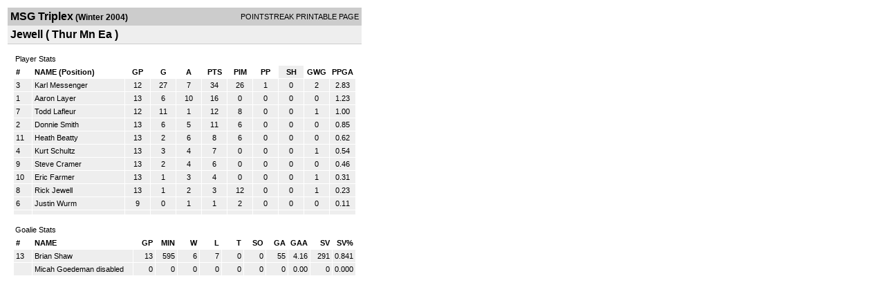

--- FILE ---
content_type: text/html; charset=UTF-8
request_url: http://d15k3om16n459i.cloudfront.net/players/print/players-team-roster.html?teamid=13385&seasonid=374&sortby=shg
body_size: 1731
content:
<html>
<head>
<LINK REL="STYLESHEET" HREF="/common/playersprintstylesheet.css">
</head>
<body>
<table width=518><tr><td align="center"><table width="100%" border="0" cellspacing="0" cellpadding="4">
		<tr class="headerTeam">
		<td width="60%"><font class="conHeader">MSG Triplex</font> <font class="season">(Winter 2004)</font></td>
		<td width="40%" align="right">POINTSTREAK PRINTABLE PAGE</td>
		</tr>
		<tr class="subHeader">
		<td width="60%" colspan="2"><font class="big">
		Jewell				(
		Thur Mn Ea		)
				</td>
	</tr>
	</table>
	<table width="100%" border="0" cellspacing="0" cellpadding="0">
	<tr><td class="intshim"><img src="/images/shim.gif" width="1" height="1"></td></tr>
	</table><br>
	  <table width="97%" border="0" cellspacing="0" cellpadding="3">
		<tr>
		  <td class="cellTeamPlayer">Player Stats</td>
		</tr>
</table>
	  <table width="97%" border="0" cellpadding="3" cellspacing="1">
		<tr class="fields">
		  <td width="20" align="center">
			<div align="left"> #</div>
		  </td>
		  <td align="center">
			<div align="left">NAME (Position)</div>
		  </td>
		  <td align="center" width="30" > 
			<a class="fields" href="players-team-roster.html?teamid=13385&seasonid=374&sortby=gpp">GP</a>			</td>
	
			
				
			
		  		<td align="center" width="30" > 
					<a class="fields" href="players-team-roster.html?teamid=13385&seasonid=374&sortby=gf">G</a>				</td>
						
				<td align="center" width="30" > 
					<a class="fields" href="players-team-roster.html?teamid=13385&seasonid=374&sortby=a">A</a>				</td>
				<td align="center" width="30" > 
					<a class="fields" href="players-team-roster.html?teamid=13385&seasonid=374">PTS</a>				</td>
				<td align="center" width="30" > 
					<a class="fields" href="players-team-roster.html?teamid=13385&seasonid=374&sortby=pim">PIM</a>				</td>
				<td align="center" width="30" > 
					<a class="fields" href="players-team-roster.html?teamid=13385&seasonid=374&sortby=ppg">PP</a>				</td>
				<td align="center" width="30"  class="highlightPlay"> 
					<a class="fields" href="players-team-roster.html?teamid=13385&seasonid=374&sortby=shg">SH</a>				</td>
				<td align="center" width="30" > 
					<a class="fields" href="players-team-roster.html?teamid=13385&seasonid=374&sortby=gwg">GWG</a>				</td>
				<td align="center" width="30" > 
					<a class="fields" href="players-team-roster.html?teamid=13385&seasonid=374&sortby=ppga">PPGA</a>				</td>
									</tr>
				<tr class="lightGrey">
			<td width="20">
			3			</td><td>
						    <a href="playerpage.html?playerid=196893&seasonid=374">
				Karl Messenger</a> 
							</td><td align="center">
				12			</td>
			
						
			
				<td align="center">
					27	
				</td>			
				<td align="center">
					7				</td><td align="center">
					34			    </td><td align="center">
					26				</td>
				<td align="center">
					1				</td><td align="center">
					0				</td>
				</td><td align="center">
					2				</td>
				<td align="center">
					2.83				</td>
							
					</tr>


		<tr class="lightGrey">
			<td width="20">
			1			</td><td>
						    <a href="playerpage.html?playerid=196899&seasonid=374">
				Aaron Layer</a> 
							</td><td align="center">
				13			</td>
			
						
			
				<td align="center">
					6	
				</td>			
				<td align="center">
					10				</td><td align="center">
					16			    </td><td align="center">
					0				</td>
				<td align="center">
					0				</td><td align="center">
					0				</td>
				</td><td align="center">
					0				</td>
				<td align="center">
					1.23				</td>
							
					</tr>


		<tr class="lightGrey">
			<td width="20">
			7			</td><td>
						    <a href="playerpage.html?playerid=196896&seasonid=374">
				Todd Lafleur</a> 
							</td><td align="center">
				12			</td>
			
						
			
				<td align="center">
					11	
				</td>			
				<td align="center">
					1				</td><td align="center">
					12			    </td><td align="center">
					8				</td>
				<td align="center">
					0				</td><td align="center">
					0				</td>
				</td><td align="center">
					1				</td>
				<td align="center">
					1.00				</td>
							
					</tr>


		<tr class="lightGrey">
			<td width="20">
			2			</td><td>
						    <a href="playerpage.html?playerid=196895&seasonid=374">
				Donnie Smith</a> 
							</td><td align="center">
				13			</td>
			
						
			
				<td align="center">
					6	
				</td>			
				<td align="center">
					5				</td><td align="center">
					11			    </td><td align="center">
					6				</td>
				<td align="center">
					0				</td><td align="center">
					0				</td>
				</td><td align="center">
					0				</td>
				<td align="center">
					0.85				</td>
							
					</tr>


		<tr class="lightGrey">
			<td width="20">
			11			</td><td>
						    <a href="playerpage.html?playerid=196900&seasonid=374">
				Heath Beatty</a> 
							</td><td align="center">
				13			</td>
			
						
			
				<td align="center">
					2	
				</td>			
				<td align="center">
					6				</td><td align="center">
					8			    </td><td align="center">
					6				</td>
				<td align="center">
					0				</td><td align="center">
					0				</td>
				</td><td align="center">
					0				</td>
				<td align="center">
					0.62				</td>
							
					</tr>


		<tr class="lightGrey">
			<td width="20">
			4			</td><td>
						    <a href="playerpage.html?playerid=196898&seasonid=374">
				Kurt Schultz</a> 
							</td><td align="center">
				13			</td>
			
						
			
				<td align="center">
					3	
				</td>			
				<td align="center">
					4				</td><td align="center">
					7			    </td><td align="center">
					0				</td>
				<td align="center">
					0				</td><td align="center">
					0				</td>
				</td><td align="center">
					1				</td>
				<td align="center">
					0.54				</td>
							
					</tr>


		<tr class="lightGrey">
			<td width="20">
			9			</td><td>
						    <a href="playerpage.html?playerid=196894&seasonid=374">
				Steve Cramer</a> 
							</td><td align="center">
				13			</td>
			
						
			
				<td align="center">
					2	
				</td>			
				<td align="center">
					4				</td><td align="center">
					6			    </td><td align="center">
					0				</td>
				<td align="center">
					0				</td><td align="center">
					0				</td>
				</td><td align="center">
					0				</td>
				<td align="center">
					0.46				</td>
							
					</tr>


		<tr class="lightGrey">
			<td width="20">
			10			</td><td>
						    <a href="playerpage.html?playerid=196897&seasonid=374">
				Eric Farmer</a> 
							</td><td align="center">
				13			</td>
			
						
			
				<td align="center">
					1	
				</td>			
				<td align="center">
					3				</td><td align="center">
					4			    </td><td align="center">
					0				</td>
				<td align="center">
					0				</td><td align="center">
					0				</td>
				</td><td align="center">
					1				</td>
				<td align="center">
					0.31				</td>
							
					</tr>


		<tr class="lightGrey">
			<td width="20">
			8			</td><td>
						    <a href="playerpage.html?playerid=196892&seasonid=374">
				Rick Jewell</a> 
							</td><td align="center">
				13			</td>
			
						
			
				<td align="center">
					1	
				</td>			
				<td align="center">
					2				</td><td align="center">
					3			    </td><td align="center">
					12				</td>
				<td align="center">
					0				</td><td align="center">
					0				</td>
				</td><td align="center">
					1				</td>
				<td align="center">
					0.23				</td>
							
					</tr>


		<tr class="lightGrey">
			<td width="20">
			6			</td><td>
						    <a href="playerpage.html?playerid=196901&seasonid=374">
				Justin Wurm</a> 
							</td><td align="center">
				9			</td>
			
						
			
				<td align="center">
					0	
				</td>			
				<td align="center">
					1				</td><td align="center">
					1			    </td><td align="center">
					2				</td>
				<td align="center">
					0				</td><td align="center">
					0				</td>
				</td><td align="center">
					0				</td>
				<td align="center">
					0.11				</td>
							
					</tr>


		<tr class="lightGrey">
			<td width="20">
						</td><td>
						    <a href="playerpage.html?playerid=&seasonid=374">
				</a> 
							</td><td align="center">
							</td>
			
						
			
				<td align="center">
						
				</td>			
				<td align="center">
									</td><td align="center">
								    </td><td align="center">
									</td>
				<td align="center">
									</td><td align="center">
									</td>
				</td><td align="center">
									</td>
				<td align="center">
									</td>
							
					</tr>


</table>
	  <br>
	  <table width="97%" border="0" cellspacing="0" cellpadding="3">
		<tr>
		  <td class="cellTeamPlayer">Goalie Stats<a name="goalie">&nbsp;</a></td>
		</tr>
</table>
	  <table width="97%" border="0" cellpadding="3" cellspacing="1">
		<tr class="fields">
		  <td width="20">
			<div align="left">#</div>
		  </td>
		  <td>
			<div align="left">NAME</div>
		  </td>
		  <td width="25" >
			<div align="right">
			  <a class="fields" href="players-team-roster.html?teamid=13385&seasonid=374&sortby=gp#goalie">GP</a>			  </div>
		  </td>
		 <td width="25"  >
			<div align="right">
			  <a class="fields" href="players-team-roster.html?teamid=13385&seasonid=374&sortby=min#goalie">MIN</a>		     </div>
		  </td>
		  <td width="25"  >
			<div align="right">
			  <a class="fields" href="players-team-roster.html?teamid=13385&seasonid=374&sortby=w#goalie">W</a>			  </div>
		  </td>
		  <td width="25" >
			<div align="right">
			  <a class="fields" href="players-team-roster.html?teamid=13385&seasonid=374&sortby=l#goalie">L</a>			  </div>
		  </td>		  <td width="25" >
			<div align="right">
			  <a class="fields" href="players-team-roster.html?teamid=13385&seasonid=374&sortby=t#goalie">T</a>			  </div>
		  </td>		  <td width="25" >
			<div align="right">
			  <a class="fields" href="players-team-roster.html?teamid=13385&seasonid=374&sortby=so#goalie">SO</a>			  </div>
		  </td>
		  <td width="25" >
			<div align="right">
			  <a class="fields"href="players-team-roster.html?teamid=13385&seasonid=374&sortby=ga#goalie">GA</a>			  </div>
		  </td>
		  <td width="25" >
			<div align="right">
			  <a class="fields" href="players-team-roster.html?teamid=13385&seasonid=374&sortby=gaa#goalie">GAA</a>			  </div>
		  </td>
		  		  <td width="25" >
			<div align="right">
			  <a href="players-team-roster.html?teamid=13385&seasonid=374&sortby=sv#goalie">SV</a>			  </div>
		  </td>
		  <td width="25" >
			<div align="right">
			  <a href="players-team-roster.html?teamid=13385&seasonid=374&sortby=svpct#goalie">SV%</a>			  </div>
		  </td>
		  		</tr>
				<tr class="lightGrey">
		  <td width="20">
			13		  </td>
		  <td> 
		  		  <a href="playerpage.html?playerid=196902&seasonid=374">
			Brian Shaw			</a>  </td>
		  <td width="25" align="right">
			13		  </td>
		   <td width="25" align="right">
			595		  </td>
		  <td width="25" align="right">
			6		  </td>
		  <td width="25" align="right">
			7		  </td><td width="25" align="right">
			0		  </td><td width="25" align="right">
			0		  </td>
		  <td width="25" align="right">
			55		  </td>
		  <td width="25" align="right">
			4.16		  </td>
		  		  <td width="25" align="right">
			291		  </td>
		  <td width="25" align="right">
			0.841		  </td>
		  		</tr>
				<tr class="lightGrey">
		  <td width="20">
					  </td>
		  <td> 
		  		  <a href="playerpage.html?playerid=196903&seasonid=374">
			Micah Goedeman			</a>  <span class="highlight">disabled</span></td>
		  <td width="25" align="right">
			0		  </td>
		   <td width="25" align="right">
			0		  </td>
		  <td width="25" align="right">
			0		  </td>
		  <td width="25" align="right">
			0		  </td><td width="25" align="right">
			0		  </td><td width="25" align="right">
			0		  </td>
		  <td width="25" align="right">
			0		  </td>
		  <td width="25" align="right">
			0.00		  </td>
		  		  <td width="25" align="right">
			0		  </td>
		  <td width="25" align="right">
			0.000		  </td>
		  		</tr>
		</table>
		<br />
				<p><br>
			<br>
						</p>
</td>
</tr>
</table>
<script type="text/javascript" src="/_Incapsula_Resource?SWJIYLWA=719d34d31c8e3a6e6fffd425f7e032f3&ns=1&cb=925081279" async></script></body>
</html>